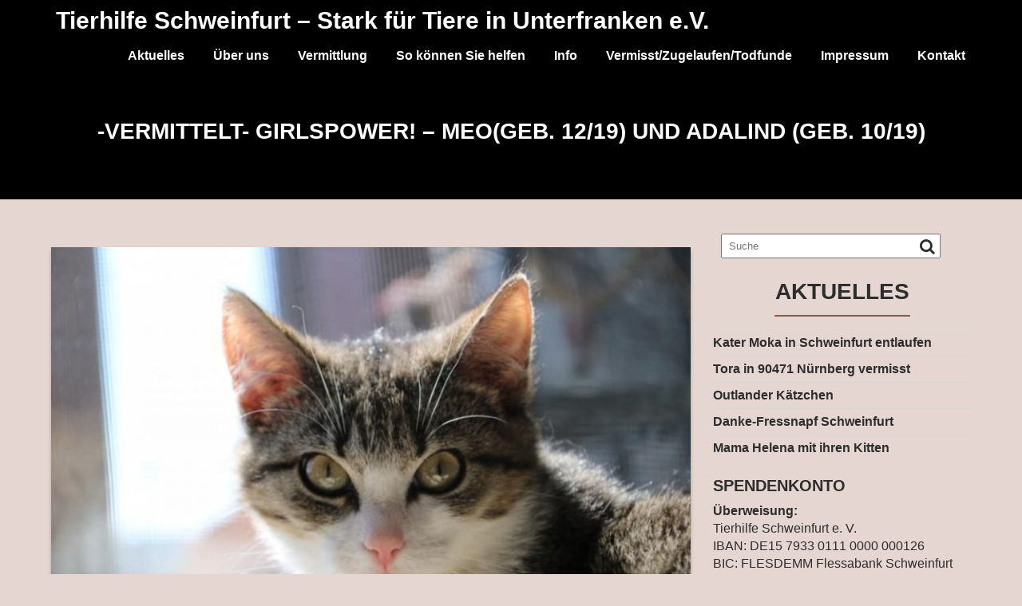

--- FILE ---
content_type: text/html; charset=UTF-8
request_url: https://tierhilfe-sw.de/girlspower-meogeb-12-19-und-adalind-geb-10-19/
body_size: 14850
content:
<!DOCTYPE html><html lang="de">
        	<head>

		        <meta charset="UTF-8">
        <meta name="viewport" content="width=device-width, initial-scale=1">
        <link rel="profile" href="http://gmpg.org/xfn/11">
        <link rel="pingback" href="https://tierhilfe-sw.de/xmlrpc.php">
        <title>-vermittelt- Girlspower! &#8211; Meo(geb. 12/19) und Adalind (geb. 10/19) &#8211; Tierhilfe Schweinfurt &#8211; Stark für Tiere in Unterfranken e.V.</title>
<meta name='robots' content='max-image-preview:large' />
<link rel="alternate" type="application/rss+xml" title="Tierhilfe Schweinfurt - Stark für Tiere in Unterfranken e.V. &raquo; Feed" href="https://tierhilfe-sw.de/feed/" />
<link rel="alternate" type="application/rss+xml" title="Tierhilfe Schweinfurt - Stark für Tiere in Unterfranken e.V. &raquo; Kommentar-Feed" href="https://tierhilfe-sw.de/comments/feed/" />
<link rel="alternate" type="application/rss+xml" title="Tierhilfe Schweinfurt - Stark für Tiere in Unterfranken e.V. &raquo; -vermittelt- Girlspower! &#8211; Meo(geb. 12/19) und Adalind (geb. 10/19)-Kommentar-Feed" href="https://tierhilfe-sw.de/girlspower-meogeb-12-19-und-adalind-geb-10-19/feed/" />
<script type="text/javascript">
window._wpemojiSettings = {"baseUrl":"https:\/\/s.w.org\/images\/core\/emoji\/14.0.0\/72x72\/","ext":".png","svgUrl":"https:\/\/s.w.org\/images\/core\/emoji\/14.0.0\/svg\/","svgExt":".svg","source":{"concatemoji":"https:\/\/tierhilfe-sw.de\/wp-includes\/js\/wp-emoji-release.min.js?ver=6.1.9"}};
/*! This file is auto-generated */
!function(e,a,t){var n,r,o,i=a.createElement("canvas"),p=i.getContext&&i.getContext("2d");function s(e,t){var a=String.fromCharCode,e=(p.clearRect(0,0,i.width,i.height),p.fillText(a.apply(this,e),0,0),i.toDataURL());return p.clearRect(0,0,i.width,i.height),p.fillText(a.apply(this,t),0,0),e===i.toDataURL()}function c(e){var t=a.createElement("script");t.src=e,t.defer=t.type="text/javascript",a.getElementsByTagName("head")[0].appendChild(t)}for(o=Array("flag","emoji"),t.supports={everything:!0,everythingExceptFlag:!0},r=0;r<o.length;r++)t.supports[o[r]]=function(e){if(p&&p.fillText)switch(p.textBaseline="top",p.font="600 32px Arial",e){case"flag":return s([127987,65039,8205,9895,65039],[127987,65039,8203,9895,65039])?!1:!s([55356,56826,55356,56819],[55356,56826,8203,55356,56819])&&!s([55356,57332,56128,56423,56128,56418,56128,56421,56128,56430,56128,56423,56128,56447],[55356,57332,8203,56128,56423,8203,56128,56418,8203,56128,56421,8203,56128,56430,8203,56128,56423,8203,56128,56447]);case"emoji":return!s([129777,127995,8205,129778,127999],[129777,127995,8203,129778,127999])}return!1}(o[r]),t.supports.everything=t.supports.everything&&t.supports[o[r]],"flag"!==o[r]&&(t.supports.everythingExceptFlag=t.supports.everythingExceptFlag&&t.supports[o[r]]);t.supports.everythingExceptFlag=t.supports.everythingExceptFlag&&!t.supports.flag,t.DOMReady=!1,t.readyCallback=function(){t.DOMReady=!0},t.supports.everything||(n=function(){t.readyCallback()},a.addEventListener?(a.addEventListener("DOMContentLoaded",n,!1),e.addEventListener("load",n,!1)):(e.attachEvent("onload",n),a.attachEvent("onreadystatechange",function(){"complete"===a.readyState&&t.readyCallback()})),(e=t.source||{}).concatemoji?c(e.concatemoji):e.wpemoji&&e.twemoji&&(c(e.twemoji),c(e.wpemoji)))}(window,document,window._wpemojiSettings);
</script>
<style type="text/css">
img.wp-smiley,
img.emoji {
	display: inline !important;
	border: none !important;
	box-shadow: none !important;
	height: 1em !important;
	width: 1em !important;
	margin: 0 0.07em !important;
	vertical-align: -0.1em !important;
	background: none !important;
	padding: 0 !important;
}
</style>
	<link rel='stylesheet' id='wp-block-library-css' href='https://tierhilfe-sw.de/wp-includes/css/dist/block-library/style.min.css?ver=6.1.9' type='text/css' media='all' />
<style id='wp-block-library-theme-inline-css' type='text/css'>
.wp-block-audio figcaption{color:#555;font-size:13px;text-align:center}.is-dark-theme .wp-block-audio figcaption{color:hsla(0,0%,100%,.65)}.wp-block-audio{margin:0 0 1em}.wp-block-code{border:1px solid #ccc;border-radius:4px;font-family:Menlo,Consolas,monaco,monospace;padding:.8em 1em}.wp-block-embed figcaption{color:#555;font-size:13px;text-align:center}.is-dark-theme .wp-block-embed figcaption{color:hsla(0,0%,100%,.65)}.wp-block-embed{margin:0 0 1em}.blocks-gallery-caption{color:#555;font-size:13px;text-align:center}.is-dark-theme .blocks-gallery-caption{color:hsla(0,0%,100%,.65)}.wp-block-image figcaption{color:#555;font-size:13px;text-align:center}.is-dark-theme .wp-block-image figcaption{color:hsla(0,0%,100%,.65)}.wp-block-image{margin:0 0 1em}.wp-block-pullquote{border-top:4px solid;border-bottom:4px solid;margin-bottom:1.75em;color:currentColor}.wp-block-pullquote__citation,.wp-block-pullquote cite,.wp-block-pullquote footer{color:currentColor;text-transform:uppercase;font-size:.8125em;font-style:normal}.wp-block-quote{border-left:.25em solid;margin:0 0 1.75em;padding-left:1em}.wp-block-quote cite,.wp-block-quote footer{color:currentColor;font-size:.8125em;position:relative;font-style:normal}.wp-block-quote.has-text-align-right{border-left:none;border-right:.25em solid;padding-left:0;padding-right:1em}.wp-block-quote.has-text-align-center{border:none;padding-left:0}.wp-block-quote.is-large,.wp-block-quote.is-style-large,.wp-block-quote.is-style-plain{border:none}.wp-block-search .wp-block-search__label{font-weight:700}.wp-block-search__button{border:1px solid #ccc;padding:.375em .625em}:where(.wp-block-group.has-background){padding:1.25em 2.375em}.wp-block-separator.has-css-opacity{opacity:.4}.wp-block-separator{border:none;border-bottom:2px solid;margin-left:auto;margin-right:auto}.wp-block-separator.has-alpha-channel-opacity{opacity:1}.wp-block-separator:not(.is-style-wide):not(.is-style-dots){width:100px}.wp-block-separator.has-background:not(.is-style-dots){border-bottom:none;height:1px}.wp-block-separator.has-background:not(.is-style-wide):not(.is-style-dots){height:2px}.wp-block-table{margin:"0 0 1em 0"}.wp-block-table thead{border-bottom:3px solid}.wp-block-table tfoot{border-top:3px solid}.wp-block-table td,.wp-block-table th{word-break:normal}.wp-block-table figcaption{color:#555;font-size:13px;text-align:center}.is-dark-theme .wp-block-table figcaption{color:hsla(0,0%,100%,.65)}.wp-block-video figcaption{color:#555;font-size:13px;text-align:center}.is-dark-theme .wp-block-video figcaption{color:hsla(0,0%,100%,.65)}.wp-block-video{margin:0 0 1em}.wp-block-template-part.has-background{padding:1.25em 2.375em;margin-top:0;margin-bottom:0}
</style>
<link rel='stylesheet' id='classic-theme-styles-css' href='https://tierhilfe-sw.de/wp-includes/css/classic-themes.min.css?ver=1' type='text/css' media='all' />
<style id='global-styles-inline-css' type='text/css'>
body{--wp--preset--color--black: #000000;--wp--preset--color--cyan-bluish-gray: #abb8c3;--wp--preset--color--white: #ffffff;--wp--preset--color--pale-pink: #f78da7;--wp--preset--color--vivid-red: #cf2e2e;--wp--preset--color--luminous-vivid-orange: #ff6900;--wp--preset--color--luminous-vivid-amber: #fcb900;--wp--preset--color--light-green-cyan: #7bdcb5;--wp--preset--color--vivid-green-cyan: #00d084;--wp--preset--color--pale-cyan-blue: #8ed1fc;--wp--preset--color--vivid-cyan-blue: #0693e3;--wp--preset--color--vivid-purple: #9b51e0;--wp--preset--gradient--vivid-cyan-blue-to-vivid-purple: linear-gradient(135deg,rgba(6,147,227,1) 0%,rgb(155,81,224) 100%);--wp--preset--gradient--light-green-cyan-to-vivid-green-cyan: linear-gradient(135deg,rgb(122,220,180) 0%,rgb(0,208,130) 100%);--wp--preset--gradient--luminous-vivid-amber-to-luminous-vivid-orange: linear-gradient(135deg,rgba(252,185,0,1) 0%,rgba(255,105,0,1) 100%);--wp--preset--gradient--luminous-vivid-orange-to-vivid-red: linear-gradient(135deg,rgba(255,105,0,1) 0%,rgb(207,46,46) 100%);--wp--preset--gradient--very-light-gray-to-cyan-bluish-gray: linear-gradient(135deg,rgb(238,238,238) 0%,rgb(169,184,195) 100%);--wp--preset--gradient--cool-to-warm-spectrum: linear-gradient(135deg,rgb(74,234,220) 0%,rgb(151,120,209) 20%,rgb(207,42,186) 40%,rgb(238,44,130) 60%,rgb(251,105,98) 80%,rgb(254,248,76) 100%);--wp--preset--gradient--blush-light-purple: linear-gradient(135deg,rgb(255,206,236) 0%,rgb(152,150,240) 100%);--wp--preset--gradient--blush-bordeaux: linear-gradient(135deg,rgb(254,205,165) 0%,rgb(254,45,45) 50%,rgb(107,0,62) 100%);--wp--preset--gradient--luminous-dusk: linear-gradient(135deg,rgb(255,203,112) 0%,rgb(199,81,192) 50%,rgb(65,88,208) 100%);--wp--preset--gradient--pale-ocean: linear-gradient(135deg,rgb(255,245,203) 0%,rgb(182,227,212) 50%,rgb(51,167,181) 100%);--wp--preset--gradient--electric-grass: linear-gradient(135deg,rgb(202,248,128) 0%,rgb(113,206,126) 100%);--wp--preset--gradient--midnight: linear-gradient(135deg,rgb(2,3,129) 0%,rgb(40,116,252) 100%);--wp--preset--duotone--dark-grayscale: url('#wp-duotone-dark-grayscale');--wp--preset--duotone--grayscale: url('#wp-duotone-grayscale');--wp--preset--duotone--purple-yellow: url('#wp-duotone-purple-yellow');--wp--preset--duotone--blue-red: url('#wp-duotone-blue-red');--wp--preset--duotone--midnight: url('#wp-duotone-midnight');--wp--preset--duotone--magenta-yellow: url('#wp-duotone-magenta-yellow');--wp--preset--duotone--purple-green: url('#wp-duotone-purple-green');--wp--preset--duotone--blue-orange: url('#wp-duotone-blue-orange');--wp--preset--font-size--small: 13px;--wp--preset--font-size--medium: 20px;--wp--preset--font-size--large: 36px;--wp--preset--font-size--x-large: 42px;--wp--preset--spacing--20: 0.44rem;--wp--preset--spacing--30: 0.67rem;--wp--preset--spacing--40: 1rem;--wp--preset--spacing--50: 1.5rem;--wp--preset--spacing--60: 2.25rem;--wp--preset--spacing--70: 3.38rem;--wp--preset--spacing--80: 5.06rem;}:where(.is-layout-flex){gap: 0.5em;}body .is-layout-flow > .alignleft{float: left;margin-inline-start: 0;margin-inline-end: 2em;}body .is-layout-flow > .alignright{float: right;margin-inline-start: 2em;margin-inline-end: 0;}body .is-layout-flow > .aligncenter{margin-left: auto !important;margin-right: auto !important;}body .is-layout-constrained > .alignleft{float: left;margin-inline-start: 0;margin-inline-end: 2em;}body .is-layout-constrained > .alignright{float: right;margin-inline-start: 2em;margin-inline-end: 0;}body .is-layout-constrained > .aligncenter{margin-left: auto !important;margin-right: auto !important;}body .is-layout-constrained > :where(:not(.alignleft):not(.alignright):not(.alignfull)){max-width: var(--wp--style--global--content-size);margin-left: auto !important;margin-right: auto !important;}body .is-layout-constrained > .alignwide{max-width: var(--wp--style--global--wide-size);}body .is-layout-flex{display: flex;}body .is-layout-flex{flex-wrap: wrap;align-items: center;}body .is-layout-flex > *{margin: 0;}:where(.wp-block-columns.is-layout-flex){gap: 2em;}.has-black-color{color: var(--wp--preset--color--black) !important;}.has-cyan-bluish-gray-color{color: var(--wp--preset--color--cyan-bluish-gray) !important;}.has-white-color{color: var(--wp--preset--color--white) !important;}.has-pale-pink-color{color: var(--wp--preset--color--pale-pink) !important;}.has-vivid-red-color{color: var(--wp--preset--color--vivid-red) !important;}.has-luminous-vivid-orange-color{color: var(--wp--preset--color--luminous-vivid-orange) !important;}.has-luminous-vivid-amber-color{color: var(--wp--preset--color--luminous-vivid-amber) !important;}.has-light-green-cyan-color{color: var(--wp--preset--color--light-green-cyan) !important;}.has-vivid-green-cyan-color{color: var(--wp--preset--color--vivid-green-cyan) !important;}.has-pale-cyan-blue-color{color: var(--wp--preset--color--pale-cyan-blue) !important;}.has-vivid-cyan-blue-color{color: var(--wp--preset--color--vivid-cyan-blue) !important;}.has-vivid-purple-color{color: var(--wp--preset--color--vivid-purple) !important;}.has-black-background-color{background-color: var(--wp--preset--color--black) !important;}.has-cyan-bluish-gray-background-color{background-color: var(--wp--preset--color--cyan-bluish-gray) !important;}.has-white-background-color{background-color: var(--wp--preset--color--white) !important;}.has-pale-pink-background-color{background-color: var(--wp--preset--color--pale-pink) !important;}.has-vivid-red-background-color{background-color: var(--wp--preset--color--vivid-red) !important;}.has-luminous-vivid-orange-background-color{background-color: var(--wp--preset--color--luminous-vivid-orange) !important;}.has-luminous-vivid-amber-background-color{background-color: var(--wp--preset--color--luminous-vivid-amber) !important;}.has-light-green-cyan-background-color{background-color: var(--wp--preset--color--light-green-cyan) !important;}.has-vivid-green-cyan-background-color{background-color: var(--wp--preset--color--vivid-green-cyan) !important;}.has-pale-cyan-blue-background-color{background-color: var(--wp--preset--color--pale-cyan-blue) !important;}.has-vivid-cyan-blue-background-color{background-color: var(--wp--preset--color--vivid-cyan-blue) !important;}.has-vivid-purple-background-color{background-color: var(--wp--preset--color--vivid-purple) !important;}.has-black-border-color{border-color: var(--wp--preset--color--black) !important;}.has-cyan-bluish-gray-border-color{border-color: var(--wp--preset--color--cyan-bluish-gray) !important;}.has-white-border-color{border-color: var(--wp--preset--color--white) !important;}.has-pale-pink-border-color{border-color: var(--wp--preset--color--pale-pink) !important;}.has-vivid-red-border-color{border-color: var(--wp--preset--color--vivid-red) !important;}.has-luminous-vivid-orange-border-color{border-color: var(--wp--preset--color--luminous-vivid-orange) !important;}.has-luminous-vivid-amber-border-color{border-color: var(--wp--preset--color--luminous-vivid-amber) !important;}.has-light-green-cyan-border-color{border-color: var(--wp--preset--color--light-green-cyan) !important;}.has-vivid-green-cyan-border-color{border-color: var(--wp--preset--color--vivid-green-cyan) !important;}.has-pale-cyan-blue-border-color{border-color: var(--wp--preset--color--pale-cyan-blue) !important;}.has-vivid-cyan-blue-border-color{border-color: var(--wp--preset--color--vivid-cyan-blue) !important;}.has-vivid-purple-border-color{border-color: var(--wp--preset--color--vivid-purple) !important;}.has-vivid-cyan-blue-to-vivid-purple-gradient-background{background: var(--wp--preset--gradient--vivid-cyan-blue-to-vivid-purple) !important;}.has-light-green-cyan-to-vivid-green-cyan-gradient-background{background: var(--wp--preset--gradient--light-green-cyan-to-vivid-green-cyan) !important;}.has-luminous-vivid-amber-to-luminous-vivid-orange-gradient-background{background: var(--wp--preset--gradient--luminous-vivid-amber-to-luminous-vivid-orange) !important;}.has-luminous-vivid-orange-to-vivid-red-gradient-background{background: var(--wp--preset--gradient--luminous-vivid-orange-to-vivid-red) !important;}.has-very-light-gray-to-cyan-bluish-gray-gradient-background{background: var(--wp--preset--gradient--very-light-gray-to-cyan-bluish-gray) !important;}.has-cool-to-warm-spectrum-gradient-background{background: var(--wp--preset--gradient--cool-to-warm-spectrum) !important;}.has-blush-light-purple-gradient-background{background: var(--wp--preset--gradient--blush-light-purple) !important;}.has-blush-bordeaux-gradient-background{background: var(--wp--preset--gradient--blush-bordeaux) !important;}.has-luminous-dusk-gradient-background{background: var(--wp--preset--gradient--luminous-dusk) !important;}.has-pale-ocean-gradient-background{background: var(--wp--preset--gradient--pale-ocean) !important;}.has-electric-grass-gradient-background{background: var(--wp--preset--gradient--electric-grass) !important;}.has-midnight-gradient-background{background: var(--wp--preset--gradient--midnight) !important;}.has-small-font-size{font-size: var(--wp--preset--font-size--small) !important;}.has-medium-font-size{font-size: var(--wp--preset--font-size--medium) !important;}.has-large-font-size{font-size: var(--wp--preset--font-size--large) !important;}.has-x-large-font-size{font-size: var(--wp--preset--font-size--x-large) !important;}
.wp-block-navigation a:where(:not(.wp-element-button)){color: inherit;}
:where(.wp-block-columns.is-layout-flex){gap: 2em;}
.wp-block-pullquote{font-size: 1.5em;line-height: 1.6;}
</style>
<link rel='stylesheet' id='cptch_stylesheet-css' href='https://tierhilfe-sw.de/wp-content/plugins/captcha/css/style.css?ver=6.1.9' type='text/css' media='all' />
<link rel='stylesheet' id='dashicons-css' href='https://tierhilfe-sw.de/wp-includes/css/dashicons.min.css?ver=6.1.9' type='text/css' media='all' />
<link rel='stylesheet' id='cptch_desktop_style-css' href='https://tierhilfe-sw.de/wp-content/plugins/captcha/css/desktop_style.css?ver=6.1.9' type='text/css' media='all' />
<link rel='stylesheet' id='contact-form-7-css' href='https://tierhilfe-sw.de/wp-content/plugins/contact-form-7/includes/css/styles.css?ver=5.6.4' type='text/css' media='all' />
<link rel='stylesheet' id='cntctfrm_form_style-css' href='https://tierhilfe-sw.de/wp-content/plugins/contact-form-plugin/css/form_style.css?ver=4.2.4' type='text/css' media='all' />
<link rel='stylesheet' id='fontawesome-css' href='https://tierhilfe-sw.de/wp-content/plugins/gutentor/assets/library/fontawesome/css/all.min.css?ver=5.12.0' type='text/css' media='all' />
<link rel='stylesheet' id='ngg_trigger_buttons-css' href='https://tierhilfe-sw.de/wp-content/plugins/nextgen-gallery/products/photocrati_nextgen/modules/nextgen_gallery_display/static/trigger_buttons.css?ver=3.30' type='text/css' media='all' />
<link rel='stylesheet' id='fancybox-0-css' href='https://tierhilfe-sw.de/wp-content/plugins/nextgen-gallery/products/photocrati_nextgen/modules/lightbox/static/fancybox/jquery.fancybox-1.3.4.css?ver=3.30' type='text/css' media='all' />
<link rel='stylesheet' id='nextgen_basic_thumbnails_style-css' href='https://tierhilfe-sw.de/wp-content/plugins/nextgen-gallery/products/photocrati_nextgen/modules/nextgen_basic_gallery/static/thumbnails/nextgen_basic_thumbnails.css?ver=3.30' type='text/css' media='all' />
<link rel='stylesheet' id='nextgen_pagination_style-css' href='https://tierhilfe-sw.de/wp-content/plugins/nextgen-gallery/products/photocrati_nextgen/modules/nextgen_pagination/static/style.css?ver=3.30' type='text/css' media='all' />
<link rel='stylesheet' id='bootstrap-css' href='https://tierhilfe-sw.de/wp-content/themes/corporate-plus/assets/library/bootstrap/css/bootstrap.min.css?ver=3.3.6' type='text/css' media='all' />
<link rel='stylesheet' id='font-awesome-css' href='https://tierhilfe-sw.de/wp-content/themes/corporate-plus/assets/library/Font-Awesome/css/font-awesome.min.css?ver=4.7.0' type='text/css' media='all' />
<link rel='stylesheet' id='jquery-bxslider-css' href='https://tierhilfe-sw.de/wp-content/themes/corporate-plus/assets/library/bxslider/css/jquery.bxslider.min.css?ver=4.2.5' type='text/css' media='all' />
<link rel='stylesheet' id='corporate-plus-style-css' href='https://tierhilfe-sw.de/wp-content/themes/corporate-plus/style.css?ver=1.0.1' type='text/css' media='all' />
<style id='corporate-plus-style-inline-css' type='text/css'>

              .inner-main-title {
                background-image:url('https://tierhilfe-sw.de/wp-content/uploads/black_1920x300px_logoheader.jpg');
                background-repeat:no-repeat;
                background-size:cover;
                background-attachment:fixed;
            }
            a:hover,
            a:active,
            a:focus,
            .btn-primary:hover,
            .widget li a:hover,
            .posted-on a:hover,
            .cat-links a:hover,
            .comments-link a:hover,
            .edit-link a:hover,
            .tags-links a:hover,
            .byline a:hover,
            .nav-links a:hover,
            .bx-controls-direction a:hover i,
            .scroll-wrap.arrow:hover span,
             .at-woo .cart-contents:hover,
            .btn-primary:focus,
            .widget li a:focus,
            .posted-on a:focus,
            .cat-links a:focus,
            .comments-link a:focus,
            .edit-link a:focus,
            .tags-links a:focus,
            .byline a:focus,
            .nav-links a:focus,
            .bx-controls-direction a:focus i{
                color: #955347;
            }
            .navbar .navbar-toggle:hover,
            .navbar .navbar-toggle:focus,
            .main-navigation .acme-normal-page .current_page_item > a:before,
            .main-navigation .acme-normal-page .current-menu-item > a:before,
            .main-navigation .active > a:before,
            .main-navigation .current_page_ancestor > a:before,
            .comment-form .form-submit input,
            .read-more,
            .btn-primary,
            .circle,
            .line > span,
            .wpcf7-form input.wpcf7-submit,
            .wpcf7-form input.wpcf7-submit:hover,
            .wpcf7-form input.wpcf7-submit:focus,
            .breadcrumb,
         .woocommerce #content #primary  ul.products li.product .button,
         .woocommerce ul.products li.product .onsale,
         .woocommerce span.onsale,
         .woocommerce #respond input#submit.alt,
         .woocommerce a.button.alt,
         .woocommerce button.button.alt,
         .woocommerce input.button.alt,
         .woocommerce #respond input#submit,
         .woocommerce a.button,
         .woocommerce button.button,
         .woocommerce input.button,
         .at-woo .user-login .button{
                background-color: #955347;
            }
            .blog article.sticky,
            .btn-primary:before{
                border: 2px solid #955347;
            }
            .comment-form .form-submit input,
            .read-more,
            .at-woo .user-login .button,
            .at-woo .cart-contents{
                border: 1px solid #955347;
            }
            .wpcf7-form input.wpcf7-submit::before {
                border: 4px solid #955347;
            }
             .breadcrumb::after {
                border-left: 5px solid #955347;
            }
            .rtl .breadcrumb::after {
                border-right: 5px solid #955347;
                border-left: medium none;
            }a { background: transparent; color: #955347; font-weight: bold; }
</style>
<link rel='stylesheet' id='animate-css' href='https://tierhilfe-sw.de/wp-content/plugins/gutentor/assets/library/animatecss/animate.min.css?ver=3.7.2' type='text/css' media='all' />
<link rel='stylesheet' id='corporate_plus-block-front-styles-css' href='https://tierhilfe-sw.de/wp-content/themes/corporate-plus/acmethemes/gutenberg/gutenberg-front.css?ver=1.0' type='text/css' media='all' />
<link rel='stylesheet' id='wp-components-css' href='https://tierhilfe-sw.de/wp-includes/css/dist/components/style.min.css?ver=6.1.9' type='text/css' media='all' />
<link rel='stylesheet' id='wp-block-editor-css' href='https://tierhilfe-sw.de/wp-includes/css/dist/block-editor/style.min.css?ver=6.1.9' type='text/css' media='all' />
<link rel='stylesheet' id='wp-nux-css' href='https://tierhilfe-sw.de/wp-includes/css/dist/nux/style.min.css?ver=6.1.9' type='text/css' media='all' />
<link rel='stylesheet' id='wp-reusable-blocks-css' href='https://tierhilfe-sw.de/wp-includes/css/dist/reusable-blocks/style.min.css?ver=6.1.9' type='text/css' media='all' />
<link rel='stylesheet' id='wp-editor-css' href='https://tierhilfe-sw.de/wp-includes/css/dist/editor/style.min.css?ver=6.1.9' type='text/css' media='all' />
<link rel='stylesheet' id='gutentor-css' href='https://tierhilfe-sw.de/wp-content/plugins/gutentor/dist/blocks.style.build.css?ver=3.2.4' type='text/css' media='all' />
<script type='text/javascript' src='https://tierhilfe-sw.de/wp-includes/js/jquery/jquery.min.js?ver=3.6.1' id='jquery-core-js'></script>
<script type='text/javascript' src='https://tierhilfe-sw.de/wp-includes/js/jquery/jquery-migrate.min.js?ver=3.3.2' id='jquery-migrate-js'></script>
<script type='text/javascript' id='photocrati_ajax-js-extra'>
/* <![CDATA[ */
var photocrati_ajax = {"url":"https:\/\/tierhilfe-sw.de\/index.php?photocrati_ajax=1","wp_home_url":"https:\/\/tierhilfe-sw.de","wp_site_url":"https:\/\/tierhilfe-sw.de","wp_root_url":"https:\/\/tierhilfe-sw.de","wp_plugins_url":"https:\/\/tierhilfe-sw.de\/wp-content\/plugins","wp_content_url":"https:\/\/tierhilfe-sw.de\/wp-content","wp_includes_url":"https:\/\/tierhilfe-sw.de\/wp-includes\/","ngg_param_slug":"nggallery"};
/* ]]> */
</script>
<script type='text/javascript' src='https://tierhilfe-sw.de/wp-content/plugins/nextgen-gallery/products/photocrati_nextgen/modules/ajax/static/ajax.min.js?ver=3.30' id='photocrati_ajax-js'></script>
<script type='text/javascript' src='https://tierhilfe-sw.de/wp-content/plugins/nextgen-gallery/products/photocrati_nextgen/modules/nextgen_basic_gallery/static/thumbnails/nextgen_basic_thumbnails.js?ver=3.30' id='photocrati-nextgen_basic_thumbnails-js'></script>
<script type='text/javascript' src='https://tierhilfe-sw.de/wp-content/plugins/nextgen-gallery/products/photocrati_nextgen/modules/nextgen_basic_gallery/static/thumbnails/ajax_pagination.js?ver=3.30' id='nextgen-basic-thumbnails-ajax-pagination-js'></script>
<!--[if lt IE 9]>
<script type='text/javascript' src='https://tierhilfe-sw.de/wp-content/themes/corporate-plus/assets/library/html5shiv/html5shiv.min.js?ver=3.7.3' id='html5-js'></script>
<![endif]-->
<!--[if lt IE 9]>
<script type='text/javascript' src='https://tierhilfe-sw.de/wp-content/themes/corporate-plus/assets/library/respond/respond.min.js?ver=1.1.2' id='respond-js'></script>
<![endif]-->
<link rel="https://api.w.org/" href="https://tierhilfe-sw.de/wp-json/" /><link rel="alternate" type="application/json" href="https://tierhilfe-sw.de/wp-json/wp/v2/posts/17471" /><link rel="EditURI" type="application/rsd+xml" title="RSD" href="https://tierhilfe-sw.de/xmlrpc.php?rsd" />
<link rel="wlwmanifest" type="application/wlwmanifest+xml" href="https://tierhilfe-sw.de/wp-includes/wlwmanifest.xml" />
<meta name="generator" content="WordPress 6.1.9" />
<link rel="canonical" href="https://tierhilfe-sw.de/girlspower-meogeb-12-19-und-adalind-geb-10-19/" />
<link rel='shortlink' href='https://tierhilfe-sw.de/?p=17471' />
<link rel="alternate" type="application/json+oembed" href="https://tierhilfe-sw.de/wp-json/oembed/1.0/embed?url=https%3A%2F%2Ftierhilfe-sw.de%2Fgirlspower-meogeb-12-19-und-adalind-geb-10-19%2F" />
<link rel="alternate" type="text/xml+oembed" href="https://tierhilfe-sw.de/wp-json/oembed/1.0/embed?url=https%3A%2F%2Ftierhilfe-sw.de%2Fgirlspower-meogeb-12-19-und-adalind-geb-10-19%2F&#038;format=xml" />
    <style type="text/css">
        .paypal_donation_button:before,
        .paypal_donation_button:after {
            content: " ";
            display: table;
        }
        .paypal_donation_button:after {
            clear: both;
        }
        .paypal_donation_button {
            max-width: 147px;
            margin: 0 auto;
            padding: 0;
            display: block;
        }
    </style>
    <style type="text/css" id="custom-background-css">
body.custom-background { background-color: #e5d6d1; }
</style>
	<link rel="icon" href="https://tierhilfe-sw.de/wp-content/uploads/Pfote_Pfote.png" sizes="32x32" />
<link rel="icon" href="https://tierhilfe-sw.de/wp-content/uploads/Pfote_Pfote.png" sizes="192x192" />
<link rel="apple-touch-icon" href="https://tierhilfe-sw.de/wp-content/uploads/Pfote_Pfote.png" />
<meta name="msapplication-TileImage" content="https://tierhilfe-sw.de/wp-content/uploads/Pfote_Pfote.png" />
<!-- Gutentor Dynamic CSS -->
<style type="text/css" id='gutentor-dynamic-css'>
[class*='wp-block-gutentor-'] .gutentor-button,[class*='wp-block-gutentor-'] .gutentor-post-button,[class*='wp-block-gutentor-'] .gutentor-block-button{background:rgba(149,83,71,1)}#section-55b4d197-35e4-44ab-8f84-4774194e8cdf .gutentor-section-title .gutentor-title{color:#111111}#section-55b4d197-35e4-44ab-8f84-4774194e8cdf .gutentor-single-item .bg-color-box{height:300px}@media (min-width:768px){#section-55b4d197-35e4-44ab-8f84-4774194e8cdf .gutentor-single-item .bg-color-box{height:450px}}@media (min-width:992px){#section-55b4d197-35e4-44ab-8f84-4774194e8cdf .gutentor-single-item .bg-color-box{height:550px}}
</style>		<style type="text/css" id="wp-custom-css">
			.site-title,
.site-title a{
    color: #ffffff;
    font-size: 30px;
    margin: 0;
	text-transform: none;
}

@media only screen and (max-width: 600px) {
.site-title, .site-title a {
    color: #ffffff;
    font-size: 20px;
    margin: 0;
    text-transform: none;
}
}			</style>
		
	</head>
<body class="post-template-default single single-post postid-17471 single-format-standard custom-background gutentor-active right-sidebar group-blog">

<svg xmlns="http://www.w3.org/2000/svg" viewBox="0 0 0 0" width="0" height="0" focusable="false" role="none" style="visibility: hidden; position: absolute; left: -9999px; overflow: hidden;" ><defs><filter id="wp-duotone-dark-grayscale"><feColorMatrix color-interpolation-filters="sRGB" type="matrix" values=" .299 .587 .114 0 0 .299 .587 .114 0 0 .299 .587 .114 0 0 .299 .587 .114 0 0 " /><feComponentTransfer color-interpolation-filters="sRGB" ><feFuncR type="table" tableValues="0 0.49803921568627" /><feFuncG type="table" tableValues="0 0.49803921568627" /><feFuncB type="table" tableValues="0 0.49803921568627" /><feFuncA type="table" tableValues="1 1" /></feComponentTransfer><feComposite in2="SourceGraphic" operator="in" /></filter></defs></svg><svg xmlns="http://www.w3.org/2000/svg" viewBox="0 0 0 0" width="0" height="0" focusable="false" role="none" style="visibility: hidden; position: absolute; left: -9999px; overflow: hidden;" ><defs><filter id="wp-duotone-grayscale"><feColorMatrix color-interpolation-filters="sRGB" type="matrix" values=" .299 .587 .114 0 0 .299 .587 .114 0 0 .299 .587 .114 0 0 .299 .587 .114 0 0 " /><feComponentTransfer color-interpolation-filters="sRGB" ><feFuncR type="table" tableValues="0 1" /><feFuncG type="table" tableValues="0 1" /><feFuncB type="table" tableValues="0 1" /><feFuncA type="table" tableValues="1 1" /></feComponentTransfer><feComposite in2="SourceGraphic" operator="in" /></filter></defs></svg><svg xmlns="http://www.w3.org/2000/svg" viewBox="0 0 0 0" width="0" height="0" focusable="false" role="none" style="visibility: hidden; position: absolute; left: -9999px; overflow: hidden;" ><defs><filter id="wp-duotone-purple-yellow"><feColorMatrix color-interpolation-filters="sRGB" type="matrix" values=" .299 .587 .114 0 0 .299 .587 .114 0 0 .299 .587 .114 0 0 .299 .587 .114 0 0 " /><feComponentTransfer color-interpolation-filters="sRGB" ><feFuncR type="table" tableValues="0.54901960784314 0.98823529411765" /><feFuncG type="table" tableValues="0 1" /><feFuncB type="table" tableValues="0.71764705882353 0.25490196078431" /><feFuncA type="table" tableValues="1 1" /></feComponentTransfer><feComposite in2="SourceGraphic" operator="in" /></filter></defs></svg><svg xmlns="http://www.w3.org/2000/svg" viewBox="0 0 0 0" width="0" height="0" focusable="false" role="none" style="visibility: hidden; position: absolute; left: -9999px; overflow: hidden;" ><defs><filter id="wp-duotone-blue-red"><feColorMatrix color-interpolation-filters="sRGB" type="matrix" values=" .299 .587 .114 0 0 .299 .587 .114 0 0 .299 .587 .114 0 0 .299 .587 .114 0 0 " /><feComponentTransfer color-interpolation-filters="sRGB" ><feFuncR type="table" tableValues="0 1" /><feFuncG type="table" tableValues="0 0.27843137254902" /><feFuncB type="table" tableValues="0.5921568627451 0.27843137254902" /><feFuncA type="table" tableValues="1 1" /></feComponentTransfer><feComposite in2="SourceGraphic" operator="in" /></filter></defs></svg><svg xmlns="http://www.w3.org/2000/svg" viewBox="0 0 0 0" width="0" height="0" focusable="false" role="none" style="visibility: hidden; position: absolute; left: -9999px; overflow: hidden;" ><defs><filter id="wp-duotone-midnight"><feColorMatrix color-interpolation-filters="sRGB" type="matrix" values=" .299 .587 .114 0 0 .299 .587 .114 0 0 .299 .587 .114 0 0 .299 .587 .114 0 0 " /><feComponentTransfer color-interpolation-filters="sRGB" ><feFuncR type="table" tableValues="0 0" /><feFuncG type="table" tableValues="0 0.64705882352941" /><feFuncB type="table" tableValues="0 1" /><feFuncA type="table" tableValues="1 1" /></feComponentTransfer><feComposite in2="SourceGraphic" operator="in" /></filter></defs></svg><svg xmlns="http://www.w3.org/2000/svg" viewBox="0 0 0 0" width="0" height="0" focusable="false" role="none" style="visibility: hidden; position: absolute; left: -9999px; overflow: hidden;" ><defs><filter id="wp-duotone-magenta-yellow"><feColorMatrix color-interpolation-filters="sRGB" type="matrix" values=" .299 .587 .114 0 0 .299 .587 .114 0 0 .299 .587 .114 0 0 .299 .587 .114 0 0 " /><feComponentTransfer color-interpolation-filters="sRGB" ><feFuncR type="table" tableValues="0.78039215686275 1" /><feFuncG type="table" tableValues="0 0.94901960784314" /><feFuncB type="table" tableValues="0.35294117647059 0.47058823529412" /><feFuncA type="table" tableValues="1 1" /></feComponentTransfer><feComposite in2="SourceGraphic" operator="in" /></filter></defs></svg><svg xmlns="http://www.w3.org/2000/svg" viewBox="0 0 0 0" width="0" height="0" focusable="false" role="none" style="visibility: hidden; position: absolute; left: -9999px; overflow: hidden;" ><defs><filter id="wp-duotone-purple-green"><feColorMatrix color-interpolation-filters="sRGB" type="matrix" values=" .299 .587 .114 0 0 .299 .587 .114 0 0 .299 .587 .114 0 0 .299 .587 .114 0 0 " /><feComponentTransfer color-interpolation-filters="sRGB" ><feFuncR type="table" tableValues="0.65098039215686 0.40392156862745" /><feFuncG type="table" tableValues="0 1" /><feFuncB type="table" tableValues="0.44705882352941 0.4" /><feFuncA type="table" tableValues="1 1" /></feComponentTransfer><feComposite in2="SourceGraphic" operator="in" /></filter></defs></svg><svg xmlns="http://www.w3.org/2000/svg" viewBox="0 0 0 0" width="0" height="0" focusable="false" role="none" style="visibility: hidden; position: absolute; left: -9999px; overflow: hidden;" ><defs><filter id="wp-duotone-blue-orange"><feColorMatrix color-interpolation-filters="sRGB" type="matrix" values=" .299 .587 .114 0 0 .299 .587 .114 0 0 .299 .587 .114 0 0 .299 .587 .114 0 0 " /><feComponentTransfer color-interpolation-filters="sRGB" ><feFuncR type="table" tableValues="0.098039215686275 1" /><feFuncG type="table" tableValues="0 0.66274509803922" /><feFuncB type="table" tableValues="0.84705882352941 0.41960784313725" /><feFuncA type="table" tableValues="1 1" /></feComponentTransfer><feComposite in2="SourceGraphic" operator="in" /></filter></defs></svg>        <div class="site" id="page">
                <a class="skip-link screen-reader-text" href="#content">Skip to content</a>
                <div class="navbar navbar-fixed-top  at-inner-nav navbar-no-fs " id="navbar" role="navigation">
            <div class="container">
                <div class="navbar-header">
                    <button type="button" class="navbar-toggle" data-toggle="collapse" data-target=".navbar-collapse"><i class="fa fa-bars"></i></button>
                                                    <p class="site-title">
                                    <a href="https://tierhilfe-sw.de/" title="Tierhilfe Schweinfurt &#8211; Stark für Tiere in Unterfranken e.V." rel="home">Tierhilfe Schweinfurt &#8211; Stark für Tiere in Unterfranken e.V.</a>
                                </p>
                                            </div>
                <div class="main-navigation navbar-collapse collapse">
                    <div id="primary-menu" class="nav navbar-nav navbar-right animated acme-normal-page"><ul>
<li class="page_item page-item-98"><a href="https://tierhilfe-sw.de/">Aktuelles</a></li>
<li class="page_item page-item-24 page_item_has_children"><a href="https://tierhilfe-sw.de/wir-uber-uns/">Über uns</a>
<ul class='children'>
	<li class="page_item page-item-5868"><a href="https://tierhilfe-sw.de/wir-uber-uns/vorstandschaft/">Vorstandschaft</a></li>
	<li class="page_item page-item-13902"><a href="https://tierhilfe-sw.de/wir-uber-uns/chronik/">Chronik</a></li>
</ul>
</li>
<li class="page_item page-item-120 page_item_has_children"><a href="https://tierhilfe-sw.de/vermittlung/">Vermittlung</a>
<ul class='children'>
	<li class="page_item page-item-43 page_item_has_children"><a href="https://tierhilfe-sw.de/vermittlung/infos-zur-vermittlung/">Infos zur Vermittlung</a>
	<ul class='children'>
		<li class="page_item page-item-45"><a href="https://tierhilfe-sw.de/vermittlung/infos-zur-vermittlung/vor-der-anschaffung/">Vor der Anschaffung</a></li>
		<li class="page_item page-item-47"><a href="https://tierhilfe-sw.de/vermittlung/infos-zur-vermittlung/vermittlungsablauf/">Vermittlungsablauf</a></li>
		<li class="page_item page-item-49"><a href="https://tierhilfe-sw.de/vermittlung/infos-zur-vermittlung/schutzgebuhr/">Schutzgebühr</a></li>
	</ul>
</li>
	<li class="page_item page-item-5395"><a href="https://tierhilfe-sw.de/vermittlung/selbstauskunft/">Interessentenbogen</a></li>
	<li class="page_item page-item-52 page_item_has_children"><a href="https://tierhilfe-sw.de/vermittlung/zuhause-gesucht/">Zuhause gesucht</a>
	<ul class='children'>
		<li class="page_item page-item-56"><a href="https://tierhilfe-sw.de/vermittlung/zuhause-gesucht/freiganger/">Freigängerkatzen</a></li>
		<li class="page_item page-item-58"><a href="https://tierhilfe-sw.de/vermittlung/zuhause-gesucht/wohnungskatzen/">Wohnungskatzen</a></li>
		<li class="page_item page-item-60"><a href="https://tierhilfe-sw.de/vermittlung/zuhause-gesucht/katzenkinder/">Katzenkinder</a></li>
		<li class="page_item page-item-6009"><a href="https://tierhilfe-sw.de/vermittlung/zuhause-gesucht/kleintiere/">Kleintiere</a></li>
	</ul>
</li>
	<li class="page_item page-item-116"><a href="https://tierhilfe-sw.de/vermittlung/zuhause-gefunden/">Zuhause gefunden</a></li>
</ul>
</li>
<li class="page_item page-item-126 page_item_has_children"><a href="https://tierhilfe-sw.de/so-konnen-sie-helfen/">So können Sie helfen</a>
<ul class='children'>
	<li class="page_item page-item-26616"><a href="https://tierhilfe-sw.de/so-konnen-sie-helfen/wunschzettel-sachspenden/">Wunschzettel Sachspenden</a></li>
	<li class="page_item page-item-5400"><a href="https://tierhilfe-sw.de/so-konnen-sie-helfen/spenden/">Spenden</a></li>
	<li class="page_item page-item-131"><a href="https://tierhilfe-sw.de/so-konnen-sie-helfen/patenschaft/">Not-Felle suchen Paten</a></li>
	<li class="page_item page-item-135 page_item_has_children"><a href="https://tierhilfe-sw.de/so-konnen-sie-helfen/aktiv-helfen/">Aktiv helfen</a>
	<ul class='children'>
		<li class="page_item page-item-15576"><a href="https://tierhilfe-sw.de/so-konnen-sie-helfen/aktiv-helfen/pflegestelle-werden/">Pflegestelle werden</a></li>
		<li class="page_item page-item-15581"><a href="https://tierhilfe-sw.de/so-konnen-sie-helfen/aktiv-helfen/sonstiges/">Sonstiges</a></li>
	</ul>
</li>
	<li class="page_item page-item-133"><a href="https://tierhilfe-sw.de/so-konnen-sie-helfen/mitglied-werden/">Mitglied werden</a></li>
	<li class="page_item page-item-4638"><a href="https://tierhilfe-sw.de/so-konnen-sie-helfen/standorte-der-futterspendenboxen/">Standorte der Futterspendenboxen</a></li>
</ul>
</li>
<li class="page_item page-item-154 page_item_has_children"><a href="https://tierhilfe-sw.de/informationen/">Info</a>
<ul class='children'>
	<li class="page_item page-item-5451"><a href="https://tierhilfe-sw.de/informationen/einzelhaltung-von-katzen/">Einzelhaltung von Katzen?</a></li>
	<li class="page_item page-item-5454"><a href="https://tierhilfe-sw.de/informationen/halsbaender-fuer-katzen-eine-grosse-gefahr/">Halsbänder – für Katzen eine große Gefahr</a></li>
	<li class="page_item page-item-7827"><a href="https://tierhilfe-sw.de/informationen/kastrationszeitpunkt/">In welchem Alter sollte ein Katze/ein Kater kastriert werden?</a></li>
	<li class="page_item page-item-161"><a href="https://tierhilfe-sw.de/informationen/kastration/">Warum Kastration so wichtig ist</a></li>
	<li class="page_item page-item-163"><a href="https://tierhilfe-sw.de/informationen/haltung/">Informationen zur Haltung von Katzen</a></li>
	<li class="page_item page-item-5620"><a href="https://tierhilfe-sw.de/informationen/kippfenster/">Kippfenster</a></li>
	<li class="page_item page-item-6440"><a href="https://tierhilfe-sw.de/informationen/schwangerschaft/">Schwangerschaft und Katzenhaltung &#8211; Katzen müssen nicht abgegeben werden</a></li>
	<li class="page_item page-item-5705"><a href="https://tierhilfe-sw.de/informationen/abgabekatzen-informationen/">Abgabekatzen &#8211; Informationen</a></li>
	<li class="page_item page-item-20572"><a href="https://tierhilfe-sw.de/informationen/igel-gefunden-was-tun/">Igel gefunden &#8211; was tun?</a></li>
</ul>
</li>
<li class="page_item page-item-5385 page_item_has_children"><a href="https://tierhilfe-sw.de/gesuchtgefunden/">Vermisst/Zugelaufen/Todfunde</a>
<ul class='children'>
	<li class="page_item page-item-5391"><a href="https://tierhilfe-sw.de/gesuchtgefunden/fundkatzen/">Fundkatzen/Todfunde</a></li>
	<li class="page_item page-item-5393"><a href="https://tierhilfe-sw.de/gesuchtgefunden/vermisst/">Vermisst</a></li>
	<li class="page_item page-item-5469"><a href="https://tierhilfe-sw.de/gesuchtgefunden/vermisste-oder-gefundene-katze-melden/">Vermisste, gefundene Katze oder Todfunde melden</a></li>
</ul>
</li>
<li class="page_item page-item-33 page_item_has_children"><a href="https://tierhilfe-sw.de/impressum/">Impressum</a>
<ul class='children'>
	<li class="page_item page-item-38"><a href="https://tierhilfe-sw.de/impressum/haftungsausschluss/">Haftungsausschluss</a></li>
	<li class="page_item page-item-13745"><a href="https://tierhilfe-sw.de/impressum/datenschutzerklaerung/">Datenschutzerklärung</a></li>
	<li class="page_item page-item-40"><a href="https://tierhilfe-sw.de/impressum/satzung/">Vereinssatzung</a></li>
</ul>
</li>
<li class="page_item page-item-184"><a href="https://tierhilfe-sw.de/kontakt/">Kontakt</a></li>
</ul></div>
                </div>
                <!--/.nav-collapse -->
            </div>
        </div>
        <div class='no-fs-clearfix'></div><div class="wrapper inner-main-title">
	<header class="entry-header">
		<h1 class="entry-title">-vermittelt- Girlspower! &#8211; Meo(geb. 12/19) und Adalind (geb. 10/19)</h1>	</header><!-- .entry-header -->
</div>
<div id="content" class="site-content">
		<div id="primary" class="content-area">
		<main id="main" class="site-main" role="main">
		<article id="post-17471" class="post-17471 post type-post status-publish format-standard has-post-thumbnail hentry category-vermittelt">
	<div class="single-feat clearfix">
		<figure class="single-thumb single-thumb-full"><img width="640" height="426" src="https://tierhilfe-sw.de/wp-content/uploads/Adalind1.jpg" class="attachment-large size-large wp-post-image" alt="" decoding="async" srcset="https://tierhilfe-sw.de/wp-content/uploads/Adalind1.jpg 800w, https://tierhilfe-sw.de/wp-content/uploads/Adalind1-300x200.jpg 300w, https://tierhilfe-sw.de/wp-content/uploads/Adalind1-768x512.jpg 768w, https://tierhilfe-sw.de/wp-content/uploads/Adalind1-100x67.jpg 100w, https://tierhilfe-sw.de/wp-content/uploads/Adalind1-150x100.jpg 150w, https://tierhilfe-sw.de/wp-content/uploads/Adalind1-200x133.jpg 200w, https://tierhilfe-sw.de/wp-content/uploads/Adalind1-450x300.jpg 450w, https://tierhilfe-sw.de/wp-content/uploads/Adalind1-600x400.jpg 600w" sizes="(max-width: 640px) 100vw, 640px" /></figure>	</div><!-- .single-feat-->
	<div class="content-wrapper">
		<header class="entry-header">
			<div class="entry-meta">
				<span class="posted-on"><a href="https://tierhilfe-sw.de/girlspower-meogeb-12-19-und-adalind-geb-10-19/" rel="bookmark"><i class="fa fa-calendar"></i><time class="entry-date published" datetime="2020-04-08T19:56:54+01:00">8. April 2020</time><time class="updated" datetime="2020-04-27T19:56:56+01:00">27. April 2020</time></a></span><span class="byline"> <span class="author vcard"><a class="url fn n" href="https://tierhilfe-sw.de/author/nina/"><i class="fa fa-user"></i>Tierhilfe</a></span></span>			</div><!-- .entry-meta -->
		</header><!-- .entry-header -->
		<!--post thumbnal options-->
		<div class="entry-content">
			
<p>Unsere 2 bildhübschen Mädels Meo (grau rot getigert) und Adalind (grau weiß getigert) suchen ihre Familie!<br>Beide sind ihrem Alter entsprechend Energiebündel, die bereit sind, die Welt zu erkunden.<br>Die sie beide von Futterstellen draußen kommen, sind sie noch vorsichtig  fremden Menschen gegenüber. Das legt sich aber ganz schnell, wenn sie  merken, dass man ihnen nichts böses möchte. Haben sie erst einmal  Vertrauen gefasst, sind sie waschechte Schmusebacken und man hat  Freunde fürs Leben! Allerdings sollten sie nicht zu ganz kleinen  Kindern. <br>Da sie zusammen auf Pflegestelle sind und sich gut  verstehen und einander Halt und Sicherheit geben, würden sie gerne  zusammen ausziehen.<br>Freigang wäre optimal, ist aber kein Muss. <br>Sind sie bereit ihr Vertrauen zu gewinnen und den zwei Mädels ein Zuhause zu schenken?<br>Dann melden Sie sich bei uns, wir freuen uns über Ihre Nachricht!</p>



<p>Die Beiden sind kastriert, gechippt, tätowiert und 3-fach entwurmt.</p>



<p>Aktuell leben sie in 97645 Urspringen auf Pflegestelle.</p>



<p>Sie werden gegen Schutzvertrag, Schutzgebühr und einem netten  Vorbesuch über die Tierhilfe Schweinfurt e. V. vermittelt. Bei Fragen  nutzen sie bitte unser<a href="https://www.tierhilfe-sw.de/kontakt/">Kontaktformular</a>.</p>



<p>Haben sie Interesse, dann füllen Sie doch bitte den <br> <a href="http://www.tierhilfe-sw.de/vermittlung/selbstauskunft/">Interessentenbogen</a> aus. Die Pflegestelle wird sich dann zeitnah mit Ihnen in Verbindung setzen. &nbsp;</p>



<p>Bitte beachten Sie: Alle Mitarbeiter der Tierhilfe Schweinfurt 
arbeiten ehrenamtlich, oft neben einem Vollzeitberuf und Familie, im 
Verein. Deswegen könnte eine Antwort bis zu 3 Tage dauern.</p>



<p>Vielen Dank für Ihr Verständnis und Ihre Geduld, das Team der Tierhilfe Schweinfurt – Katzenschutz in Unterfranken e. V.</p>



<p><a href="http://www.tierhilfe-sw.de">www.tierhilfe-sw.de</a></p>



<p>AUCH WICHTIG: Leider landen unsere Antworten teilweise im Spamverdacht. Bitte prüfen Sie diesen.</p>



<!-- default-view.php -->
<div
	class="ngg-galleryoverview default-view "
	id="ngg-gallery-d0760515fb0e6a36857c50383b27d56f-1">

		<!-- Thumbnails -->
				<div id="ngg-image-0" class="ngg-gallery-thumbnail-box " >
				        <div class="ngg-gallery-thumbnail">
            <a href="https://tierhilfe-sw.de/wp-content/gallery/meoadalind2020/Adalind1.jpg"
               title=""
               data-src="https://tierhilfe-sw.de/wp-content/gallery/meoadalind2020/Adalind1.jpg"
               data-thumbnail="https://tierhilfe-sw.de/wp-content/gallery/meoadalind2020/thumbs/thumbs_Adalind1.jpg"
               data-image-id="3763"
               data-title="Adalind1"
               data-description=""
               data-image-slug="adalind1"
               class="ngg-fancybox" rel="d0760515fb0e6a36857c50383b27d56f">
                <img
                    title="Adalind1"
                    alt="Adalind1"
                    src="https://tierhilfe-sw.de/wp-content/gallery/meoadalind2020/thumbs/thumbs_Adalind1.jpg"
                    width="180"
                    height="135"
                    style="max-width:100%;"
                />
            </a>
        </div>
							</div> 
			
				<div id="ngg-image-1" class="ngg-gallery-thumbnail-box " >
				        <div class="ngg-gallery-thumbnail">
            <a href="https://tierhilfe-sw.de/wp-content/gallery/meoadalind2020/Adalind2.jpg"
               title=""
               data-src="https://tierhilfe-sw.de/wp-content/gallery/meoadalind2020/Adalind2.jpg"
               data-thumbnail="https://tierhilfe-sw.de/wp-content/gallery/meoadalind2020/thumbs/thumbs_Adalind2.jpg"
               data-image-id="3764"
               data-title="Adalind2"
               data-description=""
               data-image-slug="adalind2"
               class="ngg-fancybox" rel="d0760515fb0e6a36857c50383b27d56f">
                <img
                    title="Adalind2"
                    alt="Adalind2"
                    src="https://tierhilfe-sw.de/wp-content/gallery/meoadalind2020/thumbs/thumbs_Adalind2.jpg"
                    width="180"
                    height="135"
                    style="max-width:100%;"
                />
            </a>
        </div>
							</div> 
			
				<div id="ngg-image-2" class="ngg-gallery-thumbnail-box " >
				        <div class="ngg-gallery-thumbnail">
            <a href="https://tierhilfe-sw.de/wp-content/gallery/meoadalind2020/Adalind3.jpg"
               title=""
               data-src="https://tierhilfe-sw.de/wp-content/gallery/meoadalind2020/Adalind3.jpg"
               data-thumbnail="https://tierhilfe-sw.de/wp-content/gallery/meoadalind2020/thumbs/thumbs_Adalind3.jpg"
               data-image-id="3765"
               data-title="Adalind3"
               data-description=""
               data-image-slug="adalind3"
               class="ngg-fancybox" rel="d0760515fb0e6a36857c50383b27d56f">
                <img
                    title="Adalind3"
                    alt="Adalind3"
                    src="https://tierhilfe-sw.de/wp-content/gallery/meoadalind2020/thumbs/thumbs_Adalind3.jpg"
                    width="180"
                    height="135"
                    style="max-width:100%;"
                />
            </a>
        </div>
							</div> 
			
				<div id="ngg-image-3" class="ngg-gallery-thumbnail-box " >
				        <div class="ngg-gallery-thumbnail">
            <a href="https://tierhilfe-sw.de/wp-content/gallery/meoadalind2020/Meo1.jpg"
               title=""
               data-src="https://tierhilfe-sw.de/wp-content/gallery/meoadalind2020/Meo1.jpg"
               data-thumbnail="https://tierhilfe-sw.de/wp-content/gallery/meoadalind2020/thumbs/thumbs_Meo1.jpg"
               data-image-id="3766"
               data-title="Meo1"
               data-description=""
               data-image-slug="meo1"
               class="ngg-fancybox" rel="d0760515fb0e6a36857c50383b27d56f">
                <img
                    title="Meo1"
                    alt="Meo1"
                    src="https://tierhilfe-sw.de/wp-content/gallery/meoadalind2020/thumbs/thumbs_Meo1.jpg"
                    width="180"
                    height="135"
                    style="max-width:100%;"
                />
            </a>
        </div>
							</div> 
			
				<div id="ngg-image-4" class="ngg-gallery-thumbnail-box " >
				        <div class="ngg-gallery-thumbnail">
            <a href="https://tierhilfe-sw.de/wp-content/gallery/meoadalind2020/Meo2.jpg"
               title=""
               data-src="https://tierhilfe-sw.de/wp-content/gallery/meoadalind2020/Meo2.jpg"
               data-thumbnail="https://tierhilfe-sw.de/wp-content/gallery/meoadalind2020/thumbs/thumbs_Meo2.jpg"
               data-image-id="3767"
               data-title="Meo2"
               data-description=""
               data-image-slug="meo2"
               class="ngg-fancybox" rel="d0760515fb0e6a36857c50383b27d56f">
                <img
                    title="Meo2"
                    alt="Meo2"
                    src="https://tierhilfe-sw.de/wp-content/gallery/meoadalind2020/thumbs/thumbs_Meo2.jpg"
                    width="180"
                    height="135"
                    style="max-width:100%;"
                />
            </a>
        </div>
							</div> 
			
				<div id="ngg-image-5" class="ngg-gallery-thumbnail-box " >
				        <div class="ngg-gallery-thumbnail">
            <a href="https://tierhilfe-sw.de/wp-content/gallery/meoadalind2020/Meo3.jpg"
               title=""
               data-src="https://tierhilfe-sw.de/wp-content/gallery/meoadalind2020/Meo3.jpg"
               data-thumbnail="https://tierhilfe-sw.de/wp-content/gallery/meoadalind2020/thumbs/thumbs_Meo3.jpg"
               data-image-id="3768"
               data-title="Meo3"
               data-description=""
               data-image-slug="meo3"
               class="ngg-fancybox" rel="d0760515fb0e6a36857c50383b27d56f">
                <img
                    title="Meo3"
                    alt="Meo3"
                    src="https://tierhilfe-sw.de/wp-content/gallery/meoadalind2020/thumbs/thumbs_Meo3.jpg"
                    width="180"
                    height="135"
                    style="max-width:100%;"
                />
            </a>
        </div>
							</div> 
			
	
	<br style="clear: both" />

	
		<div class="ngg-clear"></div>
	</div>




<p><br></p>
		</div><!-- .entry-content -->
		<footer class="entry-footer">
			<span class="cat-links"><i class="fa fa-folder-o"></i><a href="https://tierhilfe-sw.de/category/vermittelt/" rel="category tag">Vermittelt</a></span>		</footer><!-- .entry-footer -->
	</div>
</article><!-- #post-## -->
	<nav class="navigation post-navigation" aria-label="Beiträge">
		<h2 class="screen-reader-text">Beitragsnavigation</h2>
		<div class="nav-links"><div class="nav-previous"><a href="https://tierhilfe-sw.de/lucky-easy-09-19-draussen-zuhause-fuer-scheue-katerjungs-gesucht/" rel="prev">-vermittelt- Lucky &#038; Easy (09/19) &#8211; Draußen–Zuhause für scheue Katerjungs gesucht!</a></div><div class="nav-next"><a href="https://tierhilfe-sw.de/telefonische-erreichbarkeit-ueber-die-osterfeiertage/" rel="next">Telefonische Erreichbarkeit über die Osterfeiertage</a></div></div>
	</nav><div id="comments" class="comments-area">
		<div id="respond" class="comment-respond">
		<h3 id="reply-title" class="comment-reply-title"><span></span> Schreibe einen Kommentar <small><a rel="nofollow" id="cancel-comment-reply-link" href="/girlspower-meogeb-12-19-und-adalind-geb-10-19/#respond" style="display:none;">Antwort abbrechen</a></small></h3><form action="https://tierhilfe-sw.de/wp-comments-post.php" method="post" id="commentform" class="comment-form"><p class="comment-form-comment"><label for="comment"></label> <textarea id="comment" name="comment" placeholder="Kommentar" cols="45" rows="8" aria-required="true"></textarea></p><p class="comment-form-author"><label for="author"></label><input id="author" name="author" type="text" placeholder="Name" value="" size="30" aria-required="true"/></p>
<p class="comment-form-email"><label for="email"></label> <input id="email" name="email" type="email" value="" placeholder="Email" size="30"aria-required="true"/></p>
<p class="comment-form-url"><label for="url"></label> <input id="url" name="url" placeholder="Website URL" type="url" value="" size="30" /></p>
<p class="comment-form-cookies-consent"><input id="wp-comment-cookies-consent" name="wp-comment-cookies-consent" type="checkbox" value="yes" /> <label for="wp-comment-cookies-consent">Meinen Namen, meine E-Mail-Adresse und meine Website in diesem Browser für die nächste Kommentierung speichern.</label></p>
<p class="cptch_block"><br /><span class="cptch_wrap">
				<label class="cptch_label" for="cptch_input">
					<span class="cptch_span">8</span>
					<span class="cptch_span">&nbsp;&#43;&nbsp;</span>
					<span class="cptch_span"><input id="cptch_input_93" class="cptch_input " type="text" autocomplete="off" name="cptch_number" value="" maxlength="2" size="2" aria-required="true" required="required" style="margin-bottom:0;display:inline;font-size: 12px;width: 40px;" /></span>
					<span class="cptch_span">&nbsp;=&nbsp;</span>
					<span class="cptch_span">12</span>
					<input type="hidden" name="cptch_result" value="1ho=" />
					<input type="hidden" name="cptch_time" value="1768630048" />
					<input type="hidden" value="Version: 4.2.0" />
				</label><span class="cptch_reload_button_wrap hide-if-no-js">
					<noscript>
						<style type="text/css">
							.hide-if-no-js {
								display: none !important;
							}
						</style>
					</noscript>
					<span class="cptch_reload_button dashicons dashicons-update"></span>
				</span></span></p><p class="form-submit"><input name="submit" type="submit" id="submit" class="submit" value="Kommentar abschicken" /> <input type='hidden' name='comment_post_ID' value='17471' id='comment_post_ID' />
<input type='hidden' name='comment_parent' id='comment_parent' value='0' />
</p></form>	</div><!-- #respond -->
	</div><!-- #comments -->		</main><!-- #main -->
	</div><!-- #primary -->
    <div id="secondary-right" class="widget-area sidebar secondary-sidebar float-right" role="complementary">
        <div id="sidebar-section-top" class="widget-area sidebar clearfix">
			<section id="search-2" class="widget widget_search"><div class="search-block">
    <form action="https://tierhilfe-sw.de" class="searchform" id="searchform" method="get" role="search">
        <div>
            <label for="menu-search" class="screen-reader-text"></label>
                        <input type="text"  placeholder="Suche"  class="menu-search" id="menu-search" name="s" value="">
            <button class="searchsubmit fa fa-search" type="submit" id="searchsubmit"></button>
        </div>
    </form>
</div></section>
		<section id="recent-posts-2" class="widget widget_recent_entries">
		<h2 class="widget-title">Aktuelles</h2><div class="line"><span></span></div>
		<ul>
											<li>
					<a href="https://tierhilfe-sw.de/kater-moka-in-schweinfurt-entlaufen/">Kater Moka in Schweinfurt entlaufen</a>
									</li>
											<li>
					<a href="https://tierhilfe-sw.de/tora-in-90471-nuernberg-vermisst/">Tora in 90471 Nürnberg vermisst</a>
									</li>
											<li>
					<a href="https://tierhilfe-sw.de/outlander-kaetzchen/">Outlander Kätzchen</a>
									</li>
											<li>
					<a href="https://tierhilfe-sw.de/danke-fressnapf-schweinfurt-2/">Danke-Fressnapf Schweinfurt</a>
									</li>
											<li>
					<a href="https://tierhilfe-sw.de/mama-helena-mit-ihren-kitten/">Mama Helena mit ihren Kitten</a>
									</li>
					</ul>

		</section><section id="block-21" class="widget widget_block">
<h2>Spendenkonto</h2>
</section><section id="block-28" class="widget widget_block widget_text">
<p><strong>Überweisung:</strong> <br>Tierhilfe Schweinfurt e. V. <br>IBAN: DE15 7933 0111 0000 000126 <br>BIC: FLESDEMM Flessabank Schweinfurt </p>
</section><section id="block-23" class="widget widget_block">
<hr class="wp-block-separator has-alpha-channel-opacity"/>
</section><section id="block-24" class="widget widget_block widget_media_image"><div class="wp-block-image">
<figure class="alignleft"><img decoding="async" loading="lazy" width="100" height="26" src="/wp-content/uploads/de-pp-logo-100px-1.png" alt="" class="wp-image-22235" title="Hier geht´s zu Paypal!"/></figure></div></section><section id="block-26" class="widget widget_block widget_text">
<p><strong>spenden@tierhilfe-sw.de</strong> <br>(bitte Überweisung von „Freunden“ anklicken, damit uns keine Gebühren anfallen)</p>
</section><section id="block-31" class="widget widget_block">
<div class="is-layout-flex wp-container-2 wp-block-columns">
<div class="is-layout-flow wp-block-column" style="flex-basis:100%"></div>
</div>
</section><section id="text-2" class="widget widget_text"><h2 class="widget-title">Kontakt</h2><div class="line"><span></span></div>			<div class="textwidget"><p><b>Anfragen zu den Vermittlungstieren bitte direkt über die Kontaktdaten am Ende des jeweiligen Beitrags stellen.</b></p>
<p><b>Tierhilfe Schweinfurt<br />
&#8211; Stark für Tiere in Unterfranken e.V.</b></p>
<p>Allgemeine Anfragen/Katzen/Kleintiere/Igel/Eichhörnchen/Bilche/ Feldhasen/Wildenten:<br />
0151 / 12050873</p>
<p>Notfalltelefon für verwaiste Tierbabys:<br />
<strong style="color: red;">*** sollte niemand rangehen, bitte WhatsApp nutzen bzw. auf der allgemeinen Nummer anrufen ***</strong></p>
<p><span class="pin-puk__phone-number">0151 / 74291703</span></p>
<p><b>Achtung! Rein ehrenamtlich: Keine 24 Stunden Bereitschaft möglich.</b></p>
<p>Email: <a href="mailto:info@tierhilfe-sw.de">info@tierhilfe-sw.de</a></p>
</div>
		</section><section id="block-33" class="widget widget_block"><table>
<tbody><tr>
<td><figure class="wp-block-image size-full"><a href="https://www.facebook.com/Tierhilfe.Schweinfurt" target="blank"><img decoding="async" src="https://tierhilfe-sw.de/wp-content/uploads/FB-FindUsonFacebook-online-144.jpg" alt="" class="wp-image-24935"></a></figure>
</td>
<td><figure class="wp-block-image size-full"><a href="https://www.instagram.com/tierhilfe_schweinfurt?igsh=MWh2dHE1NXllc3dibw==&quot;" target="blank"><img decoding="async" loading="lazy" src="https://tierhilfe-sw.de/wp-content/uploads/Instagram_Glyph_Gradient_RGB-70px-1.png" alt="" height="30px" width="auto"></a></figure>
</td>
</tr>
</tbody></table><table></table></section><section id="media_image-3" class="widget widget_media_image"><h2 class="widget-title">Unterstützt durch</h2><div class="line"><span></span></div><a href="https://easyverein.com/" target="_blank" rel="noopener"><img width="260" height="260" src="https://tierhilfe-sw.de/wp-content/uploads/easyVerein_Logo_Web.png" class="image wp-image-20121  attachment-full size-full" alt="easyVerein Vereinsverwaltung" decoding="async" loading="lazy" style="max-width: 100%; height: auto;" srcset="https://tierhilfe-sw.de/wp-content/uploads/easyVerein_Logo_Web.png 260w, https://tierhilfe-sw.de/wp-content/uploads/easyVerein_Logo_Web-100x100.png 100w, https://tierhilfe-sw.de/wp-content/uploads/easyVerein_Logo_Web-150x150.png 150w, https://tierhilfe-sw.de/wp-content/uploads/easyVerein_Logo_Web-200x200.png 200w" sizes="(max-width: 260px) 100vw, 260px" /></a></section>        </div>
    </div>
</div><!-- #content -->
    <div class="clearfix"></div>
	<footer class="site-footer">
		<div class="container">
            <div class="bottom">
				                    <div id="footer-top">
                        <div class="footer-columns">
							                                <div class="footer-sidebar col-sm-3">
									<aside id="block-19" class="widget widget_block widget_text">
<p><a href="https://tierhilfe-sw.de/impressum/">Impressum</a>  I  <a href="https://tierhilfe-sw.de/impressum/datenschutzerklaerung/">Datenschutzerklärung</a></p>
</aside>                                </div>
							                        </div>
                    </div><!-- #foter-top -->
                    <div class="clearfix"></div>
					            </div><!-- bottom-->
                            <p class="init-animate text-center animated fadeInLeft">
                    © All right reserved 2024                </p>
            			<div class="clearfix"></div>
			<div class="footer-copyright border text-center init-animate animated fadeInRight">
                <div class="site-info">
                    <a href="https://wordpress.org/">Proudly powered by WordPress</a>
                    <span class="sep"> | </span>
                    Theme: Corporate Plus by <a href="http://www.acmethemes.com/" rel="designer">Acme Themes</a>                </div><!-- .site-info -->
            </div>
            <a href="#page" class="sm-up-container"><i class="fa fa-arrow-circle-up sm-up"></i></a>
		</div>
    </footer>
            </div><!-- #page -->
    <link rel='stylesheet' id='wpness-grid-css' href='https://tierhilfe-sw.de/wp-content/plugins/gutentor/assets/library/wpness-grid/wpness-grid.css?ver=1.0.0' type='text/css' media='all' />
<style id='core-block-supports-inline-css' type='text/css'>
.wp-block-columns.wp-container-2{flex-wrap:nowrap;}
</style>
<script type='text/javascript' src='https://tierhilfe-sw.de/wp-content/plugins/contact-form-7/includes/swv/js/index.js?ver=5.6.4' id='swv-js'></script>
<script type='text/javascript' id='contact-form-7-js-extra'>
/* <![CDATA[ */
var wpcf7 = {"api":{"root":"https:\/\/tierhilfe-sw.de\/wp-json\/","namespace":"contact-form-7\/v1"}};
/* ]]> */
</script>
<script type='text/javascript' src='https://tierhilfe-sw.de/wp-content/plugins/contact-form-7/includes/js/index.js?ver=5.6.4' id='contact-form-7-js'></script>
<script type='text/javascript' id='ngg_common-js-extra'>
/* <![CDATA[ */

var galleries = {};
galleries.gallery_d0760515fb0e6a36857c50383b27d56f = {"id":null,"ids":null,"source":"galleries","src":"","container_ids":["695"],"album_ids":[],"tag_ids":[],"display_type":"photocrati-nextgen_basic_thumbnails","display":"","exclusions":[],"order_by":"sortorder","order_direction":"ASC","image_ids":[],"entity_ids":[],"tagcloud":false,"returns":"included","slug":null,"sortorder":[],"display_settings":{"override_thumbnail_settings":"0","thumbnail_width":"180","thumbnail_height":"135","thumbnail_crop":"0","images_per_page":"0","number_of_columns":"0","ajax_pagination":"1","show_all_in_lightbox":"0","use_imagebrowser_effect":"0","show_slideshow_link":"0","slideshow_link_text":"[Show as slideshow]","display_view":"default-view.php","template":"","use_lightbox_effect":true,"display_no_images_error":1,"disable_pagination":0,"thumbnail_quality":"100","thumbnail_watermark":0,"ngg_triggers_display":"never","_errors":[]},"excluded_container_ids":[],"maximum_entity_count":500,"__defaults_set":true,"_errors":[],"ID":"d0760515fb0e6a36857c50383b27d56f"};
galleries.gallery_d0760515fb0e6a36857c50383b27d56f.wordpress_page_root = "https:\/\/tierhilfe-sw.de\/girlspower-meogeb-12-19-und-adalind-geb-10-19\/";
var nextgen_lightbox_settings = {"static_path":"https:\/\/tierhilfe-sw.de\/wp-content\/plugins\/nextgen-gallery\/products\/photocrati_nextgen\/modules\/lightbox\/static\/{placeholder}","context":"nextgen_images"};
/* ]]> */
</script>
<script type='text/javascript' src='https://tierhilfe-sw.de/wp-content/plugins/nextgen-gallery/products/photocrati_nextgen/modules/nextgen_gallery_display/static/common.js?ver=3.30' id='ngg_common-js'></script>
<script type='text/javascript' id='ngg_common-js-after'>
            var nggLastTimeoutVal = 1000;

			var nggRetryFailedImage = function(img) {
				setTimeout(function(){
					img.src = img.src;
				}, nggLastTimeoutVal);
			
				nggLastTimeoutVal += 500;
			}
        
</script>
<script type='text/javascript' src='https://tierhilfe-sw.de/wp-content/plugins/nextgen-gallery/products/photocrati_nextgen/modules/lightbox/static/lightbox_context.js?ver=3.30' id='ngg_lightbox_context-js'></script>
<script type='text/javascript' src='https://tierhilfe-sw.de/wp-content/plugins/nextgen-gallery/products/photocrati_nextgen/modules/lightbox/static/fancybox/jquery.easing-1.3.pack.js?ver=3.30' id='fancybox-0-js'></script>
<script type='text/javascript' src='https://tierhilfe-sw.de/wp-content/plugins/nextgen-gallery/products/photocrati_nextgen/modules/lightbox/static/fancybox/jquery.fancybox-1.3.4.pack.js?ver=3.30' id='fancybox-1-js'></script>
<script type='text/javascript' src='https://tierhilfe-sw.de/wp-content/plugins/nextgen-gallery/products/photocrati_nextgen/modules/lightbox/static/fancybox/nextgen_fancybox_init.js?ver=3.30' id='fancybox-2-js'></script>
<script type='text/javascript' src='https://tierhilfe-sw.de/wp-content/themes/corporate-plus/acmethemes/core/js/skip-link-focus-fix.js?ver=20130115' id='corporate-plus-skip-link-focus-fix-js'></script>
<script type='text/javascript' src='https://tierhilfe-sw.de/wp-content/themes/corporate-plus/assets/library/bootstrap/js/bootstrap.min.js?ver=3.3.6' id='bootstrap-js'></script>
<script type='text/javascript' src='https://tierhilfe-sw.de/wp-content/themes/corporate-plus/assets/library/bxslider/js/jquery.bxslider.js?ver=4.2.5.1' id='jquery-bxslider-js'></script>
<script type='text/javascript' src='https://tierhilfe-sw.de/wp-content/plugins/gutentor/assets/library/wow/wow.min.js?ver=1.2.1' id='wow-js'></script>
<script type='text/javascript' src='https://tierhilfe-sw.de/wp-content/themes/corporate-plus/assets/library/jquery-parallax/jquery.parallax.js?ver=1.1.3' id='parallax-js'></script>
<script type='text/javascript' src='https://tierhilfe-sw.de/wp-content/themes/corporate-plus/assets/js/corporate-plus-custom.js?ver=1.0.2' id='corporate-plus-custom-js'></script>
<script type='text/javascript' src='https://tierhilfe-sw.de/wp-includes/js/comment-reply.min.js?ver=6.1.9' id='comment-reply-js'></script>
<script type='text/javascript' id='gutentor-block-js-extra'>
/* <![CDATA[ */
var gutentorLS = {"fontAwesomeVersion":"5","restNonce":"2c00028ab5","restUrl":"https:\/\/tierhilfe-sw.de\/wp-json\/"};
/* ]]> */
</script>
<script type='text/javascript' src='https://tierhilfe-sw.de/wp-content/plugins/gutentor/assets/js/gutentor.js?ver=3.2.4' id='gutentor-block-js'></script>
<script type='text/javascript' id='cptch_front_end_script-js-extra'>
/* <![CDATA[ */
var cptch_vars = {"nonce":"f096d43467","ajaxurl":"https:\/\/tierhilfe-sw.de\/wp-admin\/admin-ajax.php","enlarge":"0"};
/* ]]> */
</script>
<script type='text/javascript' src='https://tierhilfe-sw.de/wp-content/plugins/captcha/js/front_end_script.js?ver=6.1.9' id='cptch_front_end_script-js'></script>
</body>
</html>